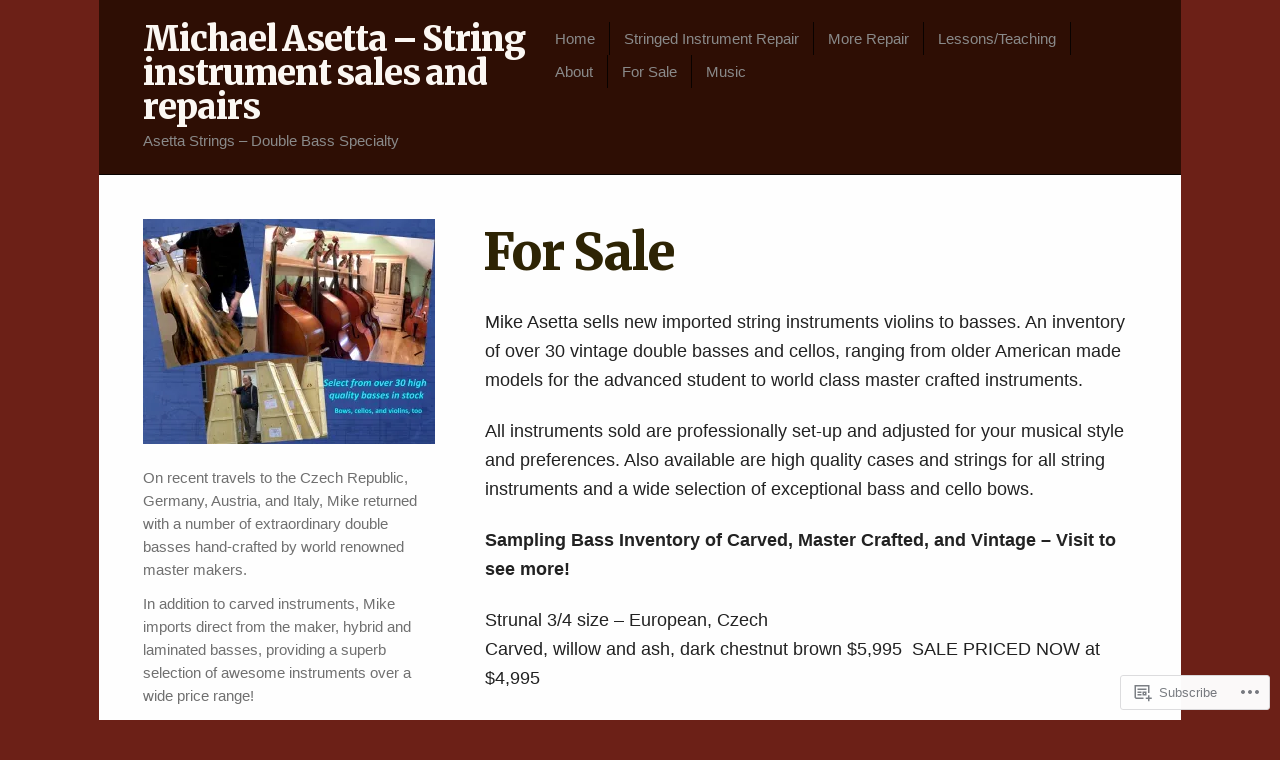

--- FILE ---
content_type: text/css
request_url: https://michaelasetta.wordpress.com/wp-content/themes/premium/snap/includes/stylesheets/print-styles.css?m=1368069084i&cssminify=yes
body_size: 165
content:
*{background:transparent!important;color:#000000!important;text-shadow:none!important;box-shadow:none!important;font-size:12px!important}*:before{content:""!important;padding-right:0!important}*:after{content:""!important;padding-left:0!important}button{border:0!important}a{text-decoration:underline}img{max-width:100%!important}#blurb{width:100%}.tile .post{border:0!important}h1,
h2,
h3{font-size:18px!important}.drop-cap{float:none;margin:0;font-size:inherit}#respond,
#main-header,
#mobile-toggle{display:none!important}pre,
blockquote,
tr,
img{page-break-inside:avoid}h1,
h2,
h3,
h4,
h5,
h6{page-break-after:avoid}#comments{page-break-before:always}